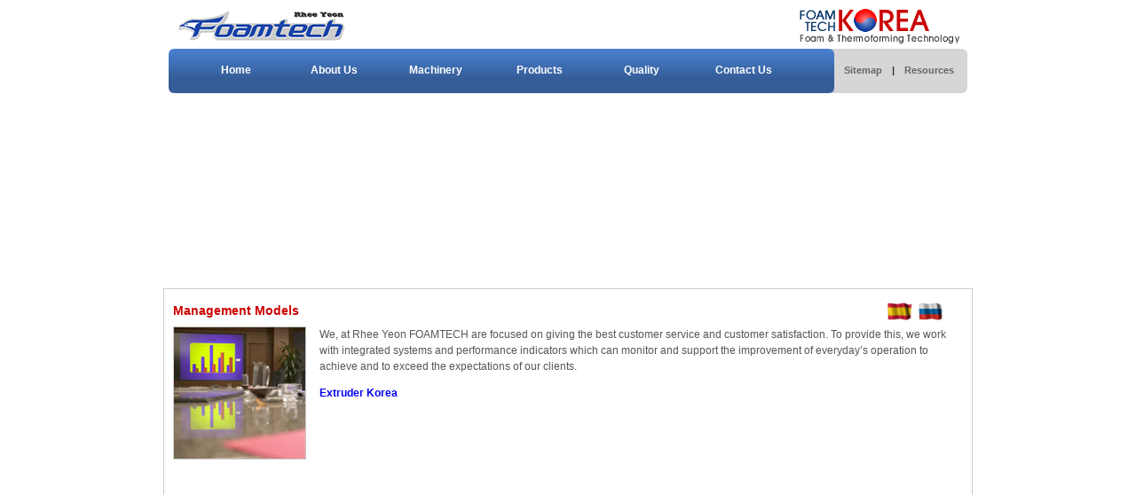

--- FILE ---
content_type: text/html
request_url: http://foamtech-korea.com/foamtech-korea-quality-management.html
body_size: 10010
content:
<!DOCTYPE html PUBLIC "-//W3C//DTD XHTML 1.0 Transitional//EN" "http://www.w3.org/TR/xhtml1/DTD/xhtml1-transitional.dtd">
<html xmlns="http://www.w3.org/1999/xhtml">
<head>
<meta http-equiv="Content-Type" content="text/html; charset=UTF-8" />
<link rel="stylesheet" href="style.css" type="text/css" />

<link rel="stylesheet" media="all" type="text/css" href="mymenu.css" />

<script type="text/javascript" src="dis-high.js"></script>

<!--[if lte IE 6]>
<link rel="stylesheet" media="all" type="text/css" href="mymenu_ie.css" />
<![endif]-->

<meta name="description" content="PE Foam Sheet Extruder, EPE Foam Sheet Extruder, PE Foam Extruder, PE Foam Sheet Extrusion Line, PE Foam Sheet | Foam Technology Korea Management Models" />
<meta name="keywords" content="Foam Technology Korea Management Models, PE Foam Sheet Extruder, EPE Foam Sheet Extruder, PE Foam Extruder, PE Foam Sheet Extrusion Line, PE Foam Sheet" />

<title>PE Foam Sheet Extruder, EPE Foam Sheet Extruder, PE Foam Extruder, PE Foam Sheet Extrusion Line, PE Foam Sheet | Foam Technology Korea Management Models</title>
</head>


<body oncontextmenu="return false;"> 

<script type="text/javascript">
disableSelection(document.body) //disable text selection on entire body of page
</script>

<div align="center">
<div id="header-main">

<div id="logo-jsm"><a href="./index.html" title="Foam Technology Korea Home Page"><img src="foamtech-korea-images/typical/foamtech-korea-logo-ryf.jpg" border="0" width="200" height="50" /></a></div>

<div id="logo"><a href="./index.html" title="Foam Technology Korea Home Page"><img src="foamtech-korea-images/typical/foamtech-korea-logo.jpg" border="0" width="184" height="50" /></a></div>


<div style="clear:both;"><!----></div>
<div id="header-nav">


<div id="header-nav-left"><!----></div>




<div id="header-nav-mid" class="menu" style="z-index:2;">

<ul>
<li style="margin-left:17px;"><a class="hide" href="index.html" title="Foam Technology Korea Home Page">Home</a>

<!--[if lte IE 6]>
<a href="index.html" title="Foam Technology Korea Home Page">Home</a>
<![endif]-->

</li>

<li style="margin-left:10px;"><a class="hide" href="foamtech-korea-about.html" title="About Foam Technology Korea">About Us</a>

<!--[if lte IE 6]>
<a href="foamtech-korea-about.html" title="About Foam Technology Korea">About Us</a>
<![endif]-->

</li>

<li style="margin-left:15px;"><a class="hide" href="#" title="Foam Technology Korea Machinery">Machinery</a>

<!--[if lte IE 6]>
<a href="#" title="Foam Technology Korea Machinery">Machinery
<table><tr><td>
<![endif]-->

	<ul>
    <li class="arrowli"><!----></li>
	<li><a href="crosslinked-pe-foam-production-line.html" title="Crosslinked PE Foam Production Line">Crosslinked PE Foam Production Line</a></li>
	<li><a class="hide" href="#" title="PE Foam Line">PE Foam Line &nbsp;&nbsp;&gt;</a>
    
       <!--[if lte IE 6]>
    <a class="sub" href="#" title="PE Foam Line">PE Foam Line &nbsp;&nbsp;&gt;
    <table><tr><td>
    <![endif]-->
    
    <ul>
	<li><a href="pe-foam-sheet-extrusion-line.html" title="PE Foam Sheet Extrusion Line">PE Foam Sheet Extrusion Line</a></li>
	<li><a href="pe-foam-pipe-and-rod.html" title="PE Foam Tube Extrusion Line">PE Foam Tube Extrusion Line</a></li>
	<li><a href="pe-foam-net-line.html" title="PE Foam Net Extrusion Line">PE Foam Net Extrusion Line</a></li>
	
	<li><a href="pe-foam-sheet-laminating-m-c.html" title="PE Foam Sheet Laminating M/C">PE Foam Sheet Laminating M/C</a></li>
	<li><a href="pe-foam-bag-sealing-m-c.html" title="PE Foam Bag Sealing M/C">PE Foam Bag Sealing M/C</a></li>
    <li><a href="pe-foam-sheet-bonding-doubling-m-c.html" title="PE Foam Sheet Bonding(Doubling) M/C">PE Foam Sheet Bonding M/C</a></li>
	<li><a href="pe-foam-pipe-forming-m-c.html" title="PE Foam Pipe Forming M/C">PE Foam Pipe Forming M/C</a></li>
    <li><a href="pe-foam-sheet-automatic-cutting-machine.html" title="PE Foam Sheet Automatic Cutting Machine">PE Foam Sheet Automatic Cutting</a></li>
	</ul>
    
    
    
	<!--[if lte IE 6]>
	</td></tr></table>
    </a>
    <![endif]-->
    
    </li>
    <li><a href="air-bubble-film-extrusion-line.html" title="Air Bubble Film Extrusion Line">Air Bubble Film Extrusion Line</a></li>
	<li><a href="automatic-vacuum-forming-line.html" title="Automatic Vacuum Forming Line">Automatic Vacuum Forming Line</a></li>
	<li><a class="hide" href="#" title="PS Foam Line">PS Foam Line &nbsp;&nbsp;&gt;</a>
    
           <!--[if lte IE 6]>
    <a class="sub" href="#" title="PS Foam Line">PS Foam Line &nbsp;&nbsp;&gt;
    <table><tr><td>
    <![endif]-->
    
        <ul>
	<li><a href="ps-foam-sheet-extrusion-line.html" title="PS Foam Sheet Extrusion Line">PS Foam Sheet Extrusion Line</a></li>
	<li><a href="ps-foam-laminating-m-c.html" title="PS Foam Sheet Laminating M/C">PS Foam Sheet Laminating M/C</a></li>
	<li><a href="ps-foam-sheet-bonding-machine.html" title="PS Foam Sheet Bonding Machine">PS Foam Sheet Bonding Machine</a></li>
	</ul>
<!--[if lte IE 6]>
	</td></tr></table>
    </a>
    <![endif]-->
    
    
    </li>
	<li><a href="xps-foam-board-line.html" title="XPS Foam Board Line">XPS Foam Board Line</a></li>
	<li><a href="pe-and-ps-foam-recycling-line.html" title="PE and PS Foam Recycling Line">PE and PS Foam Recycling Line</a></li>
	</ul>

<!--[if lte IE 6]>
</td></tr></table>
</a>
<![endif]-->

</li>

<li style="margin-left:17px;"><a class="hide" href="foamtech-korea-products.html" title="Foam Technology Korea Products">Products</a>

<!--[if lte IE 6]>
<a href="foamtech-korea-products.html" title="Foam Technology Korea Products">Products</a>
<![endif]-->

</li>



<li style="margin-left:15px;"><a class="hide" href="#" title="Foam Technology Korea Quality">Quality</a>

<!--[if lte IE 6]>
<a href="#" title="Foam Technology Korea Quality">Quality
<table><tr><td>
<![endif]-->

	<ul style="margin-left:10px;">
    <li class="arrowli"><!----></li>
	<li><a href="foamtech-korea-quality-commitment.html" title="Foam Technology Korea Commitment">Our Commitment</a></li>
	<li><a href="foamtech-korea-quality-markets.html" title="Foam Technology Korea Knowledge Of Final Markets">Knowledge Of Final Markets</a></li>
	<li><a href="foamtech-korea-quality-certification.html" title="Foam Technology Korea Certification">Certification</a></li>
	<li><a href="foamtech-korea-quality-standards.html" title="Foam Technology Korea Standards">Standards</a></li>
	<li><a href="foamtech-korea-quality-management.html" title="Foam Technology Korea Management Models">Management Models</a></li>
	<li><a href="foamtech-korea-quality-training.html" title="Foam Technology Korea Professional Development And Training">Professional Development And Training</a></li>
	</ul>

<!--[if lte IE 6]>
</td></tr></table>
</a>
<![endif]-->

</li>

<li style="margin-left:15px;"><a class="hide" href="mailto:foamtech21c@naver.com" title="Send An Email to Foam Technology Korea">Contact Us</a>

<!--[if lte IE 6]>
<a href="mailto:foamtech21c@naver.com" title="Send An Email to Foam Technology Korea">Contact Us</a>
<![endif]-->

</li>


</ul>



</div>


<div id="header-nav-right"><!----></div>
</div>
<div id="header-right-right"><!----></div>
<div id="header-right" class="top-nav-right"><div id="header-right-text"><a href="foam-tech-korea-sitemap.html" title="Foam Technology Korea Sitemap">Sitemap</a></div> <div id="header-right-text-mid"
>|</div> <div id="header-right-text"><a href="#" title="Foam Technology Korea Resources">Resources</a></div></div>




</div>

<div id="flash-collage">
<object type="application/x-shockwave-flash" width="900" height="200"
data="foamtech-korea-images/typical/banners.swf" menu="false">
<param name="movie" value="foamtech-korea-images/typical/banners.swf" menu="false"/>
<param name="wmode" value="opaque"> 
</object>
</div>





<div id="body-main-main">

<div id="body-main-details-sub" class="cont-text">

<h1 id="products-left" class="prod-title">Management Models</h1>

<div id="flags"><a href="./russian/foamtech-korea-quality-management.html" title="Click here for Russian Language translation."><img src="./foamtech-korea-images/typical/foamtech-korea-russia.gif" width="30" height="20" border="0" title="Click here for Russian Language translation." alt="Click here for Russian Language translation."/></a></div> 

<div id="flags"><a href="./spanish/foamtech-korea-quality-management.html" title="Click here for Spanish Language translation."><img src="foamtech-korea-images/typical/foamtech-korea-spain.gif" width="30" height="20" border="0" alt="Click here for Spanish Language translation." title="Click here for Spanish Language translation." /></a></div>

<p style="clear:both;">

<div id="body-left-left-sub"><img src="foamtech-korea-images/typical/foamtech-korea-management.jpg" width="150" height="150" alt="Foam Technology Korea Management Models" title="Foam Technology Korea Management Models" /></div></p><p>
We, at Rhee Yeon FOAMTECH are focused on giving the best customer service and customer satisfaction. To provide this, we work with integrated systems and performance indicators which can monitor and support the improvement of everyday’s operation to achieve and to exceed the expectations of our clients.</p>

<p class="cont-text-b"><strong>
<a href="http://extruderkorea.com/" title="Extruder Korea" target="_blank">Extruder Korea</a></strong>
</p>

<br /><br /><br /><br /><br /><br /><br /><br /><br /><br /><br /><br /><br /><br /><br /><br /><br /><br /><br /><br />
</div>







<div style="clear:both;"><!----></div>

</div>

<div id="footer-main">
<div id="footer">

<div id="footer-left" class="copy">Copyright &copy; <a href="index.html" title="Foam Technology Korea Home Page">www.foamtech-korea.com</a>. All rights reserved.</div>


<div id="footer-right" class="copy"><a href="index.html" title="Foam Technology Korea Home Page">Home</a> | <a href="foamtech-korea-products.html" title="Foam Technology Korea Products">Products</a></div>

</div>


</div>

</div>
</body>
</html>


--- FILE ---
content_type: text/css
request_url: http://foamtech-korea.com/style.css
body_size: 19095
content:
@charset "UTF-8";
/* CSS Document */
html { 
	background:#FFFFFF/*url(foamtech-korea-images/typical/rotate/rotate.php) repeat-x center*/;
	height:auto;
	background-position:400px bottom;
} 

body { 
/*	background: url(foamtech-korea-images/typical/foamtech-korea-main-bg.jpg) repeat-x;
	background-position:196px top; */
	padding:0px;
	margin:0px;
	height:auto;
	font-family:Arial, Helvetica, sans-serif;
}




/*
html { 
	background: url(foamtech-korea-images/typical/rotate/foamtech-korea-bg-rotate-1.png) no-repeat;
	height:auto;
	background-position:310px bottom;
} 


body { 
	padding:0px;
	margin:0px;
	font-family:Arial, Helvetica, sans-serif;
	background:#FFFFFF url(foamtech-korea-images/typical/foamtech-korea-main-bg.jpg) repeat-x;
	background-position:589px top;
	height:auto;
	font-family:Arial, Helvetica, sans-serif;
}*/

a {
	font-family:Arial, Helvetica, sans-serif;
	text-decoration:none;
}

a:link {
	font-family:Arial, Helvetica, sans-serif;
	text-decoration:none;
}

a:visited {
	font-family:Arial, Helvetica, sans-serif;
	text-decoration:none;
}

a:hover {
	font-family:Arial, Helvetica, sans-serif;
	text-decoration:none;
}

a:active {
	font-family:Arial, Helvetica, sans-serif;
	text-decoration:none;
}

.top-nav a {
	font-family:Arial, Helvetica, sans-serif;
	font-weight:bold;
	font-size:12px;
	color:#FFFFFF;
}

.top-nav a:link {
	font-family:Arial, Helvetica, sans-serif;
	font-weight:bold;
	font-size:12px;
	color:#FFFFFF;
}

.top-nav a:visited {
	font-family:Arial, Helvetica, sans-serif;
	font-weight:bold;
	font-size:12px;
	color:#FFFFFF;
}

.top-nav a:hover {
	font-family:Arial, Helvetica, sans-serif;
	font-weight:bold;
	font-size:12px;
	color:#CCCCCC;
}

.top-nav a:active {
	font-family:Arial, Helvetica, sans-serif;
	font-weight:bold;
	font-size:12px;
	color:#FFFFFF;
}

.top-nav-right {
	font-family:Arial, Helvetica, sans-serif;
	font-weight:bold;
	font-size:11px;
	color:#666666;
}

.top-nav-right a {
	font-family:Arial, Helvetica, sans-serif;
	font-weight:bold;
	font-size:11px;
	color:#666666;
}

.top-nav-right a:link {
	font-family:Arial, Helvetica, sans-serif;
	font-weight:bold;
	font-size:11px;
	color:#666666;
}

.top-nav-right a:visited {
	font-family:Arial, Helvetica, sans-serif;
	font-weight:bold;
	font-size:11px;
	color:#666666;
}

.top-nav-right a:hover {
	font-family:Arial, Helvetica, sans-serif;
	font-weight:bold;
	font-size:11px;
	color:#333333;
}

.top-nav-right a:active {
	font-family:Arial, Helvetica, sans-serif;
	font-weight:bold;
	font-size:11px;
	color:#666666;
}

.prod-title-russ {
	color:#993300;
	font-size:12px;
	font-family:Arial, Helvetica, sans-serif;
	font-weight:bold;
	padding-top:0px;
	margin-top:0px;
}

.prod-title {
	color:#CC0000;
	font-size:14px;
	font-family:Arial, Helvetica, sans-serif;
	font-weight:bold;
	padding-top:0px;
	margin-top:0px;
}

.sidenav-title {
	color:#333333;
	font-size:12px;
	font-family:Arial, Helvetica, sans-serif;
	font-weight:bold;
	padding-top:0px;
	margin-top:0px;
	padding-left:10px;
	clear:both;
}


.call-number {
	color:#CC0000;
	font-size:14px;
	font-family:Arial, Helvetica, sans-serif;
	font-weight:bold;
}

.call-numberb {
	color:#333333;
	font-size:12px;
	font-family:Arial, Helvetica, sans-serif;
	font-weight:bold;
}


.prod-desc-title {
	color:#0066CC;
	font-size:12px;
	font-family:Arial, Helvetica, sans-serif;
	font-weight:bold;
}

	
.prod-indi-text {
	font-family:Arial, Helvetica, sans-serif;
	font-size:11px;
	color:#333333;
	text-align:left;
	font-weight:normal;
}

.cont-text {
	font-family:Verdana, Arial, Helvetica, sans-serif;
	font-size:12px;
	color:#555555;
	line-height:18px;
}

.cont-text-b {
	font-family:Arial, Helvetica, sans-serif;
	font-size:12px;
	color:#333333;
}

.cont-text-c {
	font-family:Arial, Helvetica, sans-serif;
	font-size:12px;
	color:#555555;
}


.prod-indi-link-small {
	font-family:Verdana, Arial, Helvetica, sans-serif;
	font-weight:normal;
	font-size:12px;
	color:#666666;
	line-height:16px;
}

.prod-indi-link-russ {
	font-family:Arial, Helvetica, sans-serif;
	font-weight:bold;
	font-size:11px;
	color:#003399;
}


.prod-indi-link {
	font-family:Arial, Helvetica, sans-serif;
	font-weight:bold;
	font-size:12px;
	color:#003399;
}



.prod-indi-link a {
	font-family:Arial, Helvetica, sans-serif;
	font-weight:bold;
	font-size:12px;
	color:#003399;
}

.prod-indi-link a:link {
	font-family:Arial, Helvetica, sans-serif;
	font-weight:bold;
	font-size:12px;
	color:#003399;
}

.prod-indi-link a:visited {
	font-family:Arial, Helvetica, sans-serif;
	font-weight:bold;
	font-size:12px;
	color:#003399;
}

.prod-indi-link a:hover {
	font-family:Arial, Helvetica, sans-serif;
	font-weight:bold;
	font-size:12px;
	color:#003399;
	text-decoration:underline;
}

.prod-indi-link a:active {
	font-family:Arial, Helvetica, sans-serif;
	font-weight:bold;
	font-size:12px;
	color:#003399;
}

.new a {
	font-family:Arial, Helvetica, sans-serif;
	font-weight:bold;
	font-size:12px;
	color:#0000FF;
}

.new a:link {
	font-family:Arial, Helvetica, sans-serif;
	font-weight:bold;
	font-size:12px;
	color:#0000FF;
}

.new a:visited {
	font-family:Arial, Helvetica, sans-serif;
	font-weight:bold;
	font-size:12px;
	color:#0000FF;
}

.new a:hover {
	font-family:Arial, Helvetica, sans-serif;
	font-weight:bold;
	font-size:12px;
	color:#0000FF;
	text-decoration:underline;
}

.new a:active {
	font-family:Arial, Helvetica, sans-serif;
	font-weight:bold;
	font-size:12px;
	color:#0000FF;
}

.more a {
	font-family:Arial, Helvetica, sans-serif;
	font-weight:bold;
	font-size:11px;
	color:#0000FF;
}

.more a:link {
	font-family:Arial, Helvetica, sans-serif;
	font-weight:bold;
	font-size:11px;
	color:#0000FF;
}

.more a:visited {
	font-family:Arial, Helvetica, sans-serif;
	font-weight:bold;
	font-size:11px;
	color:#0000FF;
}

.more a:hover {
	font-family:Arial, Helvetica, sans-serif;
	font-weight:bold;
	font-size:11px;
	color:#0000FF;
	text-decoration:underline;
}

.more a:active {
	font-family:Arial, Helvetica, sans-serif;
	font-weight:bold;
	font-size:11px;
	color:#0000FF;
}

.copy {
	font-family:Arial, Helvetica, sans-serif;
	font-size:11px;
	color:#FFFFFF;
}
	

.copy a {
	font-family:Arial, Helvetica, sans-serif;
	font-size:11px;
	color:#FFFFFF;
}

.copy a:link {
	font-family:Arial, Helvetica, sans-serif;
	font-size:11px;
	color:#FFFFFF;
}

.copy a:visited {
	font-family:Arial, Helvetica, sans-serif;
	font-size:11px;
	color:#FFFFFF;
}

.copy a:hover {
	font-family:Arial, Helvetica, sans-serif;
	font-size:11px;
	color:#FFFFFF;
	text-decoration:underline;
}

.copy a:active {
	font-family:Arial, Helvetica, sans-serif;
	font-size:11px;
	color:#FFFFFF;
}

.other-links {
	font-family:Arial, Helvetica, sans-serif;
	font-size:11px;
	color:#0000FF;
	font-weight:normal;
}
	

.other-links a {
	font-family:Arial, Helvetica, sans-serif;
	font-size:11px;
	color:#0000FF;
	font-weight:normal;
}

.other-links a:link {
	font-family:Arial, Helvetica, sans-serif;
	font-size:11px;
	color:#0000FF;
	font-weight:normal;
}

.other-links a:visited {
	font-family:Arial, Helvetica, sans-serif;
	font-size:11px;
	color:#0000FF;
	font-weight:normal;
}

.other-links a:hover {
	font-family:Arial, Helvetica, sans-serif;
	font-size:11px;
	color:#0000FF;
	text-decoration:underline;
	font-weight:normal;
}

.other-links a:active {
	font-family:Arial, Helvetica, sans-serif;
	font-size:11px;
	color:#0000FF;
	font-weight:normal;
}

/*THUMBNAIL HOVERPOPUPS*/

.thumbnail  {
position: relative;
float: left;
padding: 2px;
/*z-index: 0;*/
}

.thumbnail:hover {
background-color: #e9e9e2;
z-index: 50;
color: #335500;
text-decoration: none;
}

.thumbnail span { /*CSS for enlarged image*/
position: absolute;
background-color: #F4F4F4;
padding: 5px;
/*left: -1000px;*/
border: 1px solid #999999;
visibility: hidden;
color: black;
text-decoration: none;
}

.thumbnail span img { /*CSS for enlarged image*/
border-width: 0; 
/*padding: 2px;*/
}

.thumbnail:hover span { /*CSS for enlarged image on hover*/
visibility: visible; width: auto;
 /* use IF IE6 style to correct IE6 positions of larger image relative to thumb */
left: 300px;/*position where enlarged image should offset horizontally */
}

/*THUMBNAIL2 - thumbnail2 has border and border on hover*/

.thumbnail2 {
position: relative;
float: left;
padding: 5px;
/*z-index: 0;*/
}

.thumbnail2:hover { 
background-color: #e9e9e2;
/*z-index: 50;*/
color: #335500;
text-decoration: none;
}

.thumbnail2 span { /*CSS for enlarged image*/
position: absolute;
background-color: #e5e5e5;
padding: 5px;
/*left: -1000px;*/
border: 1px solid #666;
visibility: hidden;
color: black;
text-decoration: none;
}

.thumbnail2 span img { /*CSS for enlarged image*/
border-width: 0;
/*padding: 2px;*/
}

.thumbnail2:hover span { /*CSS for enlarged image on hover*/
visibility: visible; width: 208px;
top: 5px; /* use IF IE6 style to correct IE6 positions of larger image relative to thumb */
left: 300px;/*position where enlarged image should offset horizontally */
}

a.thumbnail2 img { text-decoration:none;
z-index: 50; }

/*if same attribute for all 4 states, then declare here in
a.thumbnail2*/ 

a.thumbnail2 img:link { border: 2px solid #e9e9e2; background: transparent; }

a.thumbnail2 img:visited { border: 2px solid #e9e9e2; background : transparent; }

a.thumbnail2 img:hover { border: 2px solid #f00; background : transparent; }

a.thumbnail2 img:active { border: 2px solid #e9e9e2; background : transparent; }

a.thumbnail2 img { border: 2px solid #e9e9e2; }

/*end of hover popup links*/



#header-main {
	width:900px;
	height:115px;
}

#logo {
	width:184px;
	height:50px;
	float:right;
	padding-top:5px;
	padding-right:5px;
}

#logo-jsm {
	width:181px;
	height:50px;
	float:left;
	padding-top:5px;
	padding-left:5px;
}

#header-nav {
	float:left;
	width:750px;
	height:50px;
	background:url(foamtech-korea-images/typical/foamtech-korea-navtop-bg.jpg) repeat-x;
}

#header-nav-left {
	width:9px;
	height:50px;
	background:url(foamtech-korea-images/typical/foamtech-korea-navtop-left.jpg) no-repeat;
	float:left;
}

#header-nav-right {
	width:9px;
	height:50px;
	background:url(foamtech-korea-images/typical/foamtech-korea-navtop-right.jpg) no-repeat;
	float:right;
}

#header-nav-mid {
	width:732px;
	float:left;
	font-family:Arial, Helvetica, sans-serif;
	font-size:12px;
	font-weight:bold;
	color:#FFFFFF;
}

#header-right {
	width:141px;
	background:#D6D6D6;
	float:right;
	height:32px;
	padding-top:18px;
}

#header-right-text {
	float:left;
	margin-left:11px;
}

#header-right-text-mid {
	float:left;
	margin-left:11px;
	color:#333333;
}

#header-right-right {
	width:9px;
	height:50px;
	float:right;
	background:url(foamtech-korea-images/typical/foamtech-korea-navright-right.jpg) no-repeat;
}
	

#top-nav {
	margin-top:13px;
	width:auto;
	height:auto;
	float:left;
}

#top-nav-space {
	width:12px;
	height:auto;
	float:left;
}

#flash-collage {
	width:900px;
	height:200px;
	clear:both;
	margin-bottom:10px;
}

#prod-main {
	clear:both;
	width:900px;
	height:auto;
}

#prod-main-sub {
	width:690px;
	height:auto;
	float:right;
}

#prod-top {
	width:900px;
	height:10px;
	background:url(foamtech-korea-images/typical/foamtech-korea-prod-top-mid.jpg) repeat-x;
}

#prod-top-suba {
	width:900px;
	height:10px;
}


#prod-top-sub {
	width:690px;
	height:10px;
	background:url(foamtech-korea-images/typical/foamtech-korea-prod-top-mid.jpg) repeat-x;
	float:right;
}

#prod-top-left {
	width:7px;
	height:10px;
	background:url(foamtech-korea-images/typical/foamtech-korea-prod-top-left.jpg) no-repeat;
	float:left;
}

#prod-top-left-sub {
	width:7px;
	height:10px;
	background:url(foamtech-korea-images/typical/foamtech-korea-prod-top-left-sub.jpg) no-repeat;
	float:left;
}

#prod-top-right {
	width:7px;
	height:10px;
	background:url(foamtech-korea-images/typical/foamtech-korea-prod-top-right.jpg) no-repeat;
	float:right;
}

#prod-left {
	width:2px;
	height:290px;
	background:url(foamtech-korea-images/typical/foamtech-korea-prod-left.jpg) no-repeat;
	float:left;
}


#prod-right {
	width:2px;
	height:290px;
	background:url(foamtech-korea-images/typical/foamtech-korea-prod-right.jpg) no-repeat;
	float:right;
}

#prod-mid {
	width:866px;
	height:auto;
	float:left;
	background:#FFFFFF;
	min-height:290px;
	padding-top:5px;
	padding-left:15px;
	padding-right:15px;
	text-align:left;
}

#prod-mid-sub {
	width:656px;
	height:auto;
	float:left;
	background:#FFFFFF;
	min-height:290px;
	padding-top:5px;
	padding-left:15px;
	padding-right:15px;
	text-align:left;
}

#prod-indi-main {
	clear:both;
	width:866px;
	height:auto;
	text-align:center;
}

#prod-indi-main-sub {
	clear:both;
	width:656px;
	height:auto;
	text-align:center;
}

#prod-indi-main-left {
	width:866px;
	height:auto;
	float:left;
	text-align:center;
}

#prod-indi-main-left-sub {
	width:656px;
	height:auto;
	float:left;
	text-align:center;
}

#prod-indi-main-left-sub-prod {
	width:auto;
	height:auto;
	float:left;
	text-align:center;
	padding:5px;
	border:1px #CCCCCC solid;	
	background:#F4F4F4;
	margin-left:160px;
	margin-top:5px;
}

#prod-indi-main-left-sub-prod4 {
	width:auto;
	height:auto;
	float:left;
	text-align:center;
	padding:5px;
	border:1px #CCCCCC solid;	
	background:#F4F4F4;
	margin-left:105px;
	margin-top:5px;
}

#prod-indi-main-left-sub-prod2 {
	width:auto;
	height:auto;
	float:left;
	text-align:center;
	padding:5px;
	border:1px #CCCCCC solid;	
	background:#F4F4F4;
	margin-left:220px;
	margin-top:5px;
}


#prod-indi-main-short-left {
	width:762px;
	height:auto;
	float:right;
	text-align:left;
	padding-top:10px;
}

#prod-cont {
	clear:both;
	text-align:left;
	padding-top:10px;
	padding-bottom:10px;
}

#prod-indi-main-right {
	width:104px;
	height:auto;
	float:left;
	text-align:left;
	padding-top:10px;
}

#indi-app {
	text-align:left;
}

#prod-indi {
	width:169px;
	height:auto;
	float:left;
	padding-right:10px;
	padding-top:10px;
	padding-bottom:5px;
}

#prod-indi-indi {
	width:273px;
	height:340px;
	float:left;
	padding-top:5px;
	padding-left:10px;
}

#prod-indi-link {
	width:104px;
	height:auto;
	padding-top:10px;
	float:left;
	padding-right:5px;
	text-align:left;
}

#prod-border {
	width:2px;
	height:200px;
	background:url(foamtech-korea-images/typical/foamtech-korea-prod-border.jpg) no-repeat;
	float:left;
	padding-right:10px;
}

#body-main {
	clear:both;
	width:880px;
	height:auto;
	border:#CCCCCC thin solid;
	background:#FFFFFF;
	padding:15px 15px 15px 15px;
	border-bottom:#F2F2F2;
}

#body-main-main {
	clear:both;
	width:895px;
	height:auto;
	border:#CCCCCC thin solid;
	background:#FFFFFF;
	padding:15px 15px 15px 0px;
	border-bottom:#F2F2F2;
}

#body-main-details {
	width:880px;
	text-align:left;
}

#body-main-details-sub {
	width:875px;
	text-align:left;
	padding-left:10px;
	padding-right:10px;
}

#body-right {
	width:300px;
	height:auto;
	float:right;
	text-align:left;
}


#body-right-cont {
	width:280px;
	height:auto;
	background:#FFFFFF;
	border:#CCCCCC thin solid;
	margin-top:10px;
	padding:10px;
}


#body-left {
	width:595px;
	height:auto;
	float:left;
}

#body-left-left {
	float:left;
	width:150px;
	height:150px;
	padding-left:15px;
	padding-right:15px;
}

#body-left-left-sub {
	float:left;
	width:150px;
	height:150px;
	padding-right:15px;
}

#body-left-left-sub-2 {
	float:left;
	width:300px;
	height:73px;
	padding-right:15px;
}

#body-left-right {
	float:left;
	width:400px;;
	height:auto;
	text-align:left;
}

#more {
	text-align:right;
}

#body-left-border {
	clear:both;
	width:595px;
	height:1px;
	background:#CCCCCC;
	margin-bottom:10px;
	margin-top:10px;
}

#footer-main {
	clear:both;
	width:100%;
	height:80px;
	background: url(foamtech-korea-images/typical/foamtech-korea-footer-bg.png) repeat-x;
}

#footer {
	width:880px;
	height:15px;
	border:#434343 thin solid;
	border-top:#484848 thin solid;
	background:#484848;
	padding:15px;
}

#footer-left {
	float:left;
}

#footer-right {
	float:right;
}

#products-left {
	float:left;
}

#products-left-left {
	float:left;
	padding-left:10px;
}


#flags {
	float:right;
	width:30px;
	height:20px;
	padding-right:5px;
}

#call-number {
	float:right;
	width:auto;
	height:auto;
}
	
#contact-us {
	font-size:14px;
	padding-left:10px;
	text-align:center;
}

#other-links {
	text-align:center;
	padding-top:20px;
}

#app2 {
	float:left;
}

#sidenav-top {
	width:210px;
	height:10px;
	background:#DEDEDE;
	float:left;
}

#sidenav-top-left {
	width:7px;
	height:10px;
	background:url(foamtech-korea-images/typical/foamtech-korea-sidenav-left.jpg) no-repeat;
	float:left;
}

#sidenav-bot {
	width:210px;
	height:10px;
	background:#DEDEDE;
	float:left;
}

#sidenav-bot-left {
	width:7px;
	height:10px;
	background:url(foamtech-korea-images/typical/foamtech-korea-sidenav-leftb.jpg) no-repeat;
	float:left;
}

#sidenav {
	width:210px;
	background:#DEDEDE;
	float:left;
	height:auto;
	text-align:left;
	margin-top:10px;
	
}

#nav {
        width: 210px;
		font-size:11px;
}
#nav, #nav ul, #nav li {
        margin: 0;
        padding: 0;
        list-style: none;
		text-indent:10px;
}
#nav li {
	clear: both;
	margin-bottom:1px;
}

#nav li strong {
display: block;
	color:#333333;
	background:#FFFFFF url(foamtech-korea-images/typical/foamtech-korea-arrow-sidenav.jpg) no-repeat left;
	width: 194px;
    padding: 5px;
	margin-left:4px;
	margin-right:1px;
	text-align:right;
	margin-bottom:1px;
}

#nav li strong {
display: block;
	color:#333333;
	background:#FFFFFF url(foamtech-korea-images/typical/foamtech-korea-arrow-sidenav.jpg) no-repeat left;
	width: 194px;
    padding: 5px;
	margin-left:4px;
	margin-right:1px;
	text-align:right;
	margin-bottom:1px;
}

#nav li span {
display: block;
	color:#CC3300;
	background:#FFFFFF;
	width: 194px;
    padding: 5px;
	margin-left:4px;
	margin-right:1px;
	text-align:right;
	margin-bottom:1px;
	font-weight:bold;
}


#nav li b {
    display: block;
	color:#333333;
	background:#FFFFFF;
	width: 194px;
    padding: 5px;
	margin-left:4px;
	margin-right:1px;
	cursor:pointer;
	text-align:right;
}
#nav li a {
	color:#333333;
	cursor:pointer;
	display:block;
}

#nav li a:hover {
        background: #EAEAEA;

}




#nav li b:hover,
#nav li b.over {
	        background: #EAEAEA;

}
#nav li ul li {
    font-size: 11px;
    border: none;
	background: #DEDEDE;
	text-indent:13px;
}
#nav li ul li a {
        display: block;
        height: 1.2em;
	width: 194px;
    padding: 5px;
	margin-left:4px;
	margin-right:1px;
	text-decoration: none;
        color:#0033CC;
        background: #FEFEFE;
		font-weight:bold;
		text-align:right;
}

#nav li ul li strong {
        display: block;
        height: 1.2em;
	width: 194px;
    padding: 5px;
	margin-left:4px;
	margin-right:1px;
	text-decoration: none;
        color:#CC3300;
        background: #FEFEFE;
		font-weight:bold;
		text-align:right;
}

#nav li ul li a:hover {
        color:#0033CC;
        background: #EAEAEA;
		text-decoration:none;
}

@-webkit-keyframes blink {  
  from { opacity: 1.0; }
  to { opacity: 0.0; }
}

blink {
  -webkit-animation-name: blink;  
  -webkit-animation-iteration-count: infinite;  
  -webkit-animation-timing-function: cubic-bezier(1.0,0,0,1.0);
  -webkit-animation-duration: 0.5s; 
}

--- FILE ---
content_type: text/css
request_url: http://foamtech-korea.com/mymenu.css
body_size: 2394
content:
/* ================================================================ 
This copyright notice must be untouched at all times.

The original version of this stylesheet and the associated (x)html
is available at http://www.cssplay.co.uk/menus/dd_valid.html
Copyright (c) 2005-2007 Stu Nicholls. All rights reserved.
This stylesheet and the assocaited (x)html may be modified in any 
way to fit your requirements.
=================================================================== */
/* common styling */
.menu {
	font-family: arial, sans-serif; 
	width:700px; 
	height:50px; 
	position:relative; 
	font-size:12px; 
	z-index:1;
	margin-top:14px;
}

.menu ul li a, .menu ul li a:visited {
	display:block; 
	text-decoration:none; 
	color:#000;
	width:100px; 
	height:20px; 
	text-align:center; 
	color:#fff; 
	line-height:20px; 
	font-size:12px; 
	overflow:hidden;
}

.menu ul {
	padding:0; 
	margin:0; 
	list-style: none;
}
.menu ul li {
	float:left; 
	position:relative;
}
.menu ul li ul {
	display: none;
}

/* specific to non IE browsers */
.menu ul li:hover a {
	color:#ccc; 
}
.menu ul li:hover ul {
	display:block; 
	position:absolute; 
	top:20px; 
	left:20px;
	width:auto;
}
.menu ul li:hover ul li a.hide {
display:block; 
	color:#333;
	width:180px;
	background:url(foamtech-korea-images/typical/foamtech-korea-transpa.png) repeat;
	text-align:left;
	padding-left:10px;
	font-size:11px;
}
.menu ul li:hover ul li:hover a.hide {
display:block; 
	color:#333;
	width:180px;
	background:#FFFFFF;
	text-align:left;
	padding-left:10px;
	font-size:11px;
}
.menu ul li:hover ul li ul {
	display: none;
	width:auto;
}
.menu ul li:hover ul li a {
	display:block; 
	color:#333;
	width:180px;
	background:url(foamtech-korea-images/typical/foamtech-korea-transpa.png) repeat;
	text-align:left;
	padding-left:10px;
	font-size:11px;
	padding-right:10px;

}
.menu ul li:hover ul li a:hover {
	color:#333;
	width:180px;
	text-decoration:none;
	background:#FFFFFF;
}
.menu ul li:hover ul li:hover ul {
	display:block; 
	color:#333;
	width:200px;
	text-align:left;
	font-size:11px;
	left:200px;
	top:0;
	background:url(foamtech-korea-images/typical/foamtech-korea-transpa2.png) repeat;
	
}


.menu ul li:hover ul li:hover ul.left {
	left:-200px;}
	
.arrowli {
	background:url(foamtech-korea-images/typical/foamtech-korea-transpa-arrow.png) no-repeat left bottom; width:10px; height:10px; margin-left:5px;
}
	
	
